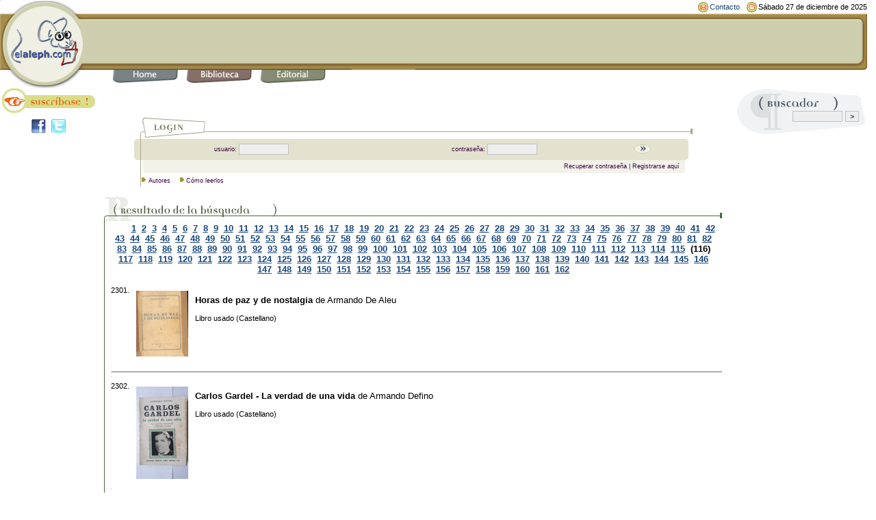

--- FILE ---
content_type: application/javascript
request_url: https://www.elaleph.com/formato.js
body_size: 313
content:
//CSS corrector de problemas NS, siempre poner debajo del CSS global.
if(!document.layers){
document.write('<style type="text/css">');
document.write('.formobj{border: 1px solid #C0C1C2; background-color:#EEEEEE; font-size:8pt}');// le da borde. color y tama&ntilde;o a los siguientes inputs: TEXTAREA,BUTTON,RESET,SUBMIT,TEXT
document.write('#loginbug{width:80px}');
document.write('#searchbug{width:100px}');
document.write('</style>');
}

--- FILE ---
content_type: application/javascript
request_url: https://www.elaleph.com/funciones.js
body_size: 607
content:
//permite clickear en la celda
function mClk(src) {
if(event.srcElement.tagName=='TD'){
src.children.tags('A')[0].click();
}}
//fin

function get_random()
{
    var ranNum= Math.round(Math.random()*3);
    return ranNum;
}

function getaQuote()
{
   var whichQuote=get_random();

    var quote=new Array(4)
     quote[0]='<!-- inicio codigo iaeu --><a href="http://www.iaeu.es/stat/click.php/MTIw/" onClick="javascript:urchinTracker (\'/outgoing/iaeu/banner1\');"><img src="http://www.iaeu.es/stat/img.php/MTIw/" border="0"></a><!-- fin codigo iaeu --> ';
     quote[1]='<!-- inicio codigo iaeu --><a href="http://www.iaeu.es/stat/click.php/MTIy/" onClick="javascript:urchinTracker (\'/outgoing/iaeu/banner2\');"><img src="http://www.iaeu.es/stat/img.php/MTIy/" border="0"></a><!-- fin codigo iaeu -->';
     quote[2]='<!-- inicio codigo iaeu --><a href="http://www.iaeu.es/stat/click.php/MTIx/" onClick="javascript:urchinTracker (\'/outgoing/iaeu/banner3\');"><img src="http://www.iaeu.es/stat/img.php/MTIx/" border="0"></a><!-- fin codigo iaeu --> ';
     quote[3]='<!-- inicio codigo iaeu --><a href="http://www.iaeu.es/stat/click.php/MTIz/" onClick="javascript:urchinTracker (\'/outgoing/iaeu/banner4\');"><img src="http://www.iaeu.es/stat/img.php/MTIz/" border="0"></a><!-- fin codigo iaeu -->';

   return quote[whichQuote];
  }

function logclick() {

	window.focus();
		if (window.status) {
			click = new Image();
			click.src = 'https://www.elaleph.com/banners/adsense.cfm?page=' + escape(document.location.href) + '&ad=' + escape(window.status) + '&type=click';
		}
};

if (document.getElementById("google_ads_frame")) {
	document.getElementById("google_ads_frame").onfocus = logclick
}

